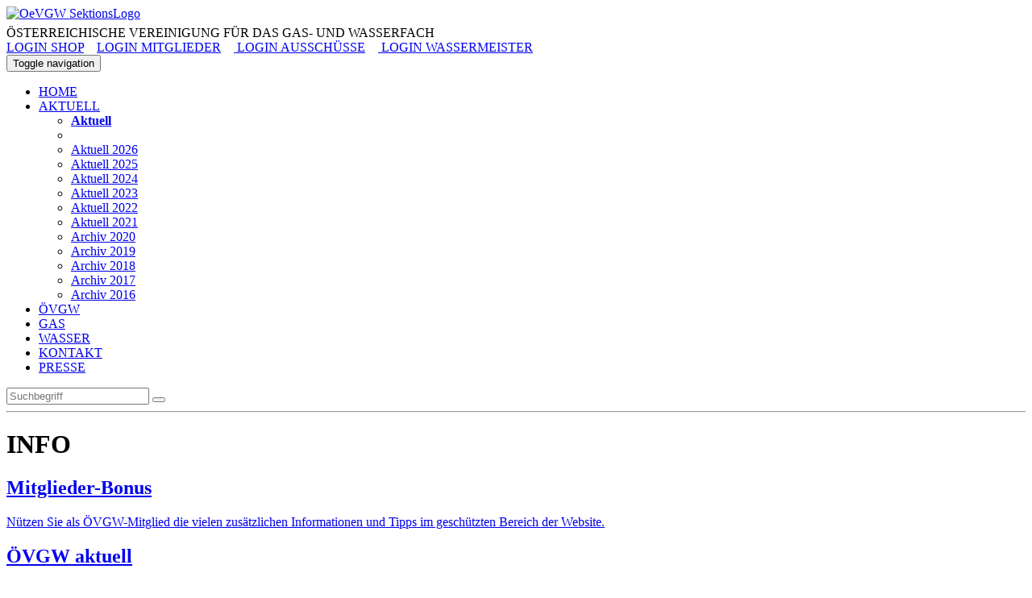

--- FILE ---
content_type: text/html; charset=utf-8
request_url: https://www.ovgw.at/aktuell/?uncollapse=573
body_size: 6385
content:
<!DOCTYPE html>
<html lang="de">
  <head>
	
    <meta charset="utf-8">
    <base href="https://www.ovgw.at/">
    <meta http-equiv="X-UA-Compatible" content="IE=edge">
    <meta name="viewport" content="width=device-width, initial-scale=1">
    <title>&Ouml;VGW &middot; Aktuell</title>
	<link rel="icon" type="image/x-icon" href="/static/img/favicon.ico" />
	<meta name="format-detection" content="telephone=no" />
    
    <link rel="stylesheet" href="/static/css/font-awesome.min.css">

    
    <link rel="stylesheet" href="/static/css/custom-fonts.css">
    <link href="/static/css/custom-bootstrap.min.css" rel="stylesheet" >

    <link href="/static/css/ekko-lightbox.min.css" rel="stylesheet">

    

    
	
<style type="text/css">#nav-ruler{background-color:#d9d9d9}.sidebar-banner img{border:1px solid #d9d9d9}</style>
    <!-- HTML5 shim and Respond.js for IE8 support of HTML5 elements and media queries -->
    <!-- WARNING: Respond.js doesn't work if you view the page via file:// -->
    <!--[if lt IE 9]>
      <link rel="stylesheet" href="/static/css/ie8-patch.min.css" />
      <script src="https://oss.maxcdn.com/html5shiv/3.7.2/html5shiv.min.js"></script>
      <script src="https://oss.maxcdn.com/respond/1.4.2/respond.min.js"></script>
    <![endif]-->
    
  </head>
 
  <body>
  <noscript><p>ACHTUNG: Zur Navigation auf diesen Seiten ben&ouml;tigen Sie
    aktiviertes Javascript! Einige Inhalte sind nur mittels Javascript zug&auml;nglich.</p></noscript>
<header ><div class="container">


      <nav class="navbar navbar-default">
      <div class="o_navbar_header"><div class="row">
      <div class="col-md-12" style="padding-bottom:6px;">
       <a href="/"><img src="/static/img/kopf_home.png" alt="OeVGW SektionsLogo" /></a>
       </div></div>
       <div class="row">
       <div class="col-md-12">
      &Ouml;STERREICHISCHE VEREINIGUNG F&Uuml;R DAS GAS- UND WASSERFACH
      <!-- </div>
      <div class="col-md-6">-->
      <div class="pull-right hidden-xs"><a href="https://portal.ovgw.at/pls/f?p=101:101:5829326551725::NO:RP,101:P101_NEXT_PAGE:201" class="small"><span class="fa fa-lock" aria-hidden="true"></span> LOGIN SHOP</a>&nbsp;&nbsp;&nbsp; <a href="/service/users/login?next_page=/gas/mitglieder" class="small">
      <span class="fa fa-lock" aria-hidden="true"></span> LOGIN MITGLIEDER</a>
      &nbsp;&nbsp;&nbsp;<a href="https://portal.ovgw.at/pls/f?p=102:101:::::GLOBAL_DBM_ID:59989" class="small"><span class="fa fa-lock" aria-hidden="true"></span> LOGIN AUSSCH&Uuml;SSE</a>
      &nbsp;&nbsp;&nbsp;<a href="https://portal.ovgw.at/pls/f?p=103:LOGIN_DESKTOP:13157176704191" class="small"><span class="fa fa-lock" aria-hidden="true"></span> LOGIN
      WASSERMEISTER</a>      
      </div>
      </div>
      </div>
      </div>
     

        <div class="container-fluid" id="navcont">
          <div class="navbar-header"><div class="row"><div class="col-xs-6 visible-xs"><a href="/" title="Startseite" class="btn btn-default btn-sm" role="button" ><i class="fa fa-home fa-2x fa-fw"></i></a></div>
            <div class="col-xs-6 col-md12"><button type="button" class="navbar-toggle collapsed" data-toggle="collapse" data-target="#navbar" aria-expanded="false" aria-controls="navbar">
              <span class="sr-only">Toggle navigation</span>
              <span class="icon-bar"></span>
              <span class="icon-bar"></span>
              <span class="icon-bar"></span>
            </button></div>
            </div>
          </div>
          <div id="navbar" class="navbar-collapse collapse" >
           <ul class="nav nav-pills navbar-nav nav-stacked"  >
           		<li style="margin-top:2px;" class="hidden-xs dropdown" role="presentation"><a
           		href="/" class="dropdown" role="button" aria-expanded="false">HOME</a></li>
				<li role="presentation"
					class="dropdown active expanded"><a
					href="/aktuell/" class="dropdown-toggle dropdown-toggle-ovgw"
					data-toggle="dropdown"
					 role="button"
					aria-expanded="false">AKTUELL <span
						class="fa fa-caret-down visible-xs-inline"></span></a><ul class="dropdown-menu" role="menu"><li class="hidden-md hidden-lg  active_main "><a
							href="/aktuell/"><strong>Aktuell </strong></a></li><li class="hidden-md hidden-lg divider"></li><li class=""><a
							href="/aktuell/aktuell-2026/"  >Aktuell 2026</a></li><li class=""><a
							href="/aktuell/aktuell-2025/"  >Aktuell 2025</a></li><li class=""><a
							href="/aktuell/aktuell-2024/"  >Aktuell 2024</a></li><li class=""><a
							href="/aktuell/aktuell-2023/"  >Aktuell 2023</a></li><li class=""><a
							href="/aktuell/aktuell-2022/"  >Aktuell 2022</a></li><li class=""><a
							href="/aktuell/aktuell-2021/"  >Aktuell 2021</a></li><li class=""><a
							href="/aktuell/archiv-2020/"  >Archiv 2020</a></li><li class=""><a
							href="/aktuell/archiv-2019/"  >Archiv 2019</a></li><li class=""><a
							href="/aktuell/archiv-2018/"  >Archiv 2018</a></li><li class=""><a
							href="/aktuell/archiv-2017/"  >Archiv 2017</a></li><li class=""><a
							href="/aktuell/archiv-2016/"  >Archiv 2016</a></li></ul></li>

            
           		<li class="dropdown" role="presentation">
           		<a href="/oevgw" class="dropdown-toggle" role="button" aria-expanded="false">&Ouml;VGW</a>
            	</li>
           		<li class="dropdown" role="presentation">
           		<a href="/gas" role="button" aria-expanded="false">GAS</a>
            	</li>
           		<li class="dropdown" role="presentation">
           		<a href="/wasser" role="button" aria-expanded="false">WASSER</a>
            	</li>
           		<li class="dropdown"  role="presentation">
           		<a href="/kontakt/" role="button" aria-expanded="false">KONTAKT</a>
            	</li>
           		<li class="dropdown" role="presentation">
           		<a href="/presse" role="button" aria-expanded="false">PRESSE</a>
            	</li>
    
            </ul>
 <form class="navbar-form navbar-right" role="search" action="/suche" method="get">
        <div class="form-group">
          <div class="input-group input-group-sm nav-search"><input type="text" name="q" class="form-control" placeholder="Suchbegriff">
          <span class="input-group-btn">
        <button class="btn btn-default" type="submit"><span
                class="fa fa-search" aria-hidden="true"></span></button></span></div>
        </div>
      </form>
          </div><!--/.nav-collapse -->
          <div class="row hidden-xs">
      <div class="col-md-12"><hr id="nav-ruler" ></hr></div>
      </div>
        </div><!--/.container-fluid -->
      </nav>


<!-- Section: home -->



</div>
</header>

<div class="container">

	

<div class="row">
<div class="col-md-3 hidden-xs"><!--  LEFTSIDE   -->
<h1 class="hotlink filled">INFO</h1>


<div class="hotlink-item"><a href="http://www.ovgw.at/service/users/login/?next_page=/oevgw/mitglieder" title="Mitglieder-Bonus"><div class="panel panel-default">
<div class="panel-body">
<h2>Mitglieder-Bonus <i class="fa fa-external-link"></i></h2>
<div ><p>N&uuml;tzen Sie als &Ouml;VGW-Mitglied die vielen zus&auml;tzlichen Informationen und Tipps im gesch&uuml;tzten Bereich der Website.</p></div>

</div>
</div></a></div>




<div class="hotlink-item"><a href="/aktuell/" title="ÖVGW aktuell"><div class="panel panel-default">
<div class="panel-body">
<h2>ÖVGW aktuell <i class="fa fa-external-link"></i></h2>
<div >News aus den Bereichen Gas und Wasser</div>

</div>
</div></a></div>


</div>
<div class="col-md-6 main-txt">
<h1>Aktuell</h1>
<p>Es gibt ständig Neuigkeiten im Bereich der Gas- und Wasserversorgung: Richtlinien und Regeln werden angepasst, Schulungen und Veranstaltungen angeboten, Preise vergeben, Berichte und Studien über die Wasserqualität veröffentlicht, Initiativen gestartet – und sehr viel mehr. Hier finden Sie die wichtigsten News zum Thema. Schauen Sie regelmäßig vorbei, um auf dem Laufenden zu bleiben!</p>
<hr />




<h3><img src="/static/img/icon_wasser.png" />
 <a  data-toggle="collapse" href="#collapser_617" aria-expanded="false" 
aria-controls="collapser_617">Niedrige Grundwasserstände breiten sich in ganz Österreich aus  
 (22.01.2026)
<span class="fa fa-caret-down" aria-hidden="true"></span></a></h3>
<div class="collapse" id="collapser_617">
<p>ÖVGW drängt auf rasche Umsetzung des Regierungsprogramms</p><p>Der Klimawandel im Bereich Wasser ist auch im Westen Österreichs angekommen, das zeigen auch aktuelle Medienberichte und Informationen von Wasserversorgern z.B. aus Salzburg, Oberösterreich, Kärnten und Tirol. Geringe Niederschlagsmengen und sinkende Grundwasserstände stellen die Trinkwasserversorgung zunehmend vor große Herausforderungen. Die Österreichische Vereinigung für das Gas- und Wasserfach (ÖVGW) nimmt die aktuelle Situation zum Anlass und fordert eine rasche Umsetzung zentraler Punkte aus dem Regierungsprogramm, allen voran das Entnahmeregister samt Aufzeichnungspflichten für alle Wasserentnahmen (nicht nur die Wasserversorger) sowie die entschädigungsfreie Vorrangstellung der Trinkwasserversorgung in Wassermangelsituationen.</p><p>Laut Wasserhaushaltsbericht 2025 des Bundesministeriums für Land- und Forstwirtschaft, Klima- und Umweltschutz (BMLUK) weisen im November 2025 rund 50 Prozent der Messstellen in Österreich niedrige oder sehr niedrige Grundwasserstände auf. Bereits in den Jahren 2022 und 2023 lagen vielerorts die Grundwasserstände unter den 100-jährigen Tiefstständen. Sollte sich der derzeitige Trend fortsetzen, steuern wir 2026 auf eine vergleichbar angespannte Situation zu, wobei dieses Mal nicht nur der Osten Österreichs, sondern Regionen im ganzen Land betroffen sein könnten.</p><p>„<em>Die Sicherstellung einer nachhaltigen Wasserversorgung ist eine der zentralen Herausforderungen unserer Zeit. Eine schnelle Umsetzung des treffenden und guten Regierungsprogramms, in dem die entschädigungsfreie Vorrangstellung der Trinkwasserversorgung in Wassermangelsituationen sowie Aufzeichnungspflichten für alle Wasserentnahmen festgehalten sind, wird immer wichtiger. – Wassermangellagen sind heute kein regionales Phänomen mehr, sondern können mittlerweile in ganz Österreich auftreten</em>“, betont Mag. Nikolaus <strong>Sauer</strong>, Vizepräsident der ÖVGW und Sprecher des Wasserfaches.</p><p><strong>Versorgungssicherheit unter Druck</strong></p> <p>Die Auswirkungen des Klimawandels verschärfen die Situation zusätzlich. „<em>Mit zunehmendem Klimawandel wird es stärkere Schwankungen im Niederschlagsgeschehen geben und somit auch zunehmende Schwankungen der Grundwasserstände und der Verfügbarkeit von Wasser aus Brunnen und Quellen. Für die Wasserversorger bedeutet das, dass die Wassergewinnung hinsichtlich der quantitativen Verfügbarkeit herausfordernder wird</em>“, erklärte Roman <strong>Neunteufel</strong> von der BOKU Wien im Rahmen einer Studienpräsentation im September des vergangenen Jahres.</p><p>Die geringen Niederschlagsmengen des bisherigen Winters seien ein deutliches Alarmsignal für die Versorgungssicherheit. „<em>Die Versorgung der Haushalte mit rund 130 Litern Trinkwasser pro Person und Tag muss unter allen Umständen gewährleistet werden</em>“, so <strong>Sauer</strong>. Durch bauliche Optimierungen in der Infrastruktur und im Leitungsnetz sei die Versorgungssicherheit bereits erhöht worden. Dennoch brauche es dringend klare gesetzliche Rahmenbedingungen für den Fall von Wassermangel.</p><p><strong>Forderungen der ÖVGW</strong></p> <ol> <li><strong>Vorrangstellung der Trinkwasserversorgung bei Wassermangel</strong> <br />Die ÖVGW fordert die rasche Umsetzung des Regierungsprogramms, das eine entschädigungsfreie Vorrangstellung der Trinkwasserversorgung in Mangelsituationen vorsieht. „<em>Im Fall einer Wassermangelsituation muss es aus Gründen der Versorgungssicherheit der Bevölkerung unbedingt möglich sein, andere Wassernutzer entschädigungsfrei in ihrem Recht auf Wasserentnahme einzuschränken. Nur so kann eine sichere Trinkwasserversorgung gewährleistet werden</em>“, erklärt ÖVGW-Vizepräsident <strong>Sauer</strong>.<br /><br /></li> <li><strong>Aufzeichnungspflicht für alle Wasserentnahmen</strong> <br />Zudem sei eine verpflichtende Aufzeichnung aller Wasserentnahmen aus Grundwasserkörpern unerlässlich. „<em>Besonders die Aufzeichnungspflichten für alle Wasserentnahmen sind ein sehr wichtiger Punkt, da wir als Wasserversorger derzeit nicht feststellen können, wie viel Wasser aus einem Grundwasserkörper entnommen wird. Verschiedene andere Wassernutzer sind derzeit von den Aufzeichnungspflichten ausgenommen – wir sind hier quasi im Blindflug unterwegs“, </em>sagt <strong>Sauer</strong> und ergänzt:<em> „Wir müssen jetzt ins Handeln kommen! Es ist eine zügige legistische Umsetzung des im Regierungsprogramm verankerten Entnahmeregisters notwendig.</em>“</li> </ol> <p>Die ÖVGW appelliert daher an die Bundesregierung, rasch zu handeln, um die langfristige Versorgungssicherheit mit Trinkwasser für die Bevölkerung zu gewährleisten.</p><div class="fullwidth">
     <img src="/media/medialibrary/2026/01/pk_jan_2026_web_01.jpg" alt="" title="" 
     class="img-responsive" />
</div>
<p>Mag. Nikolaus Sauer, Vizepräsident der ÖVGW und Sprecher des Wasserfaches<br />Fotocredit: © Max Slovencik</p><p><strong>Die ÖVGW</strong></p> <p>Die Österreichische Vereinigung für das Gas- und Wasserfach (ÖVGW) ist die einzige, unabhängige und freiwillige Interessensvertretung für die österreichischen Trinkwasserversorger. Sie zählt über 308 Unternehmen aus dem Wasserbereich zu ihren Mitgliedern. Über Kooperationen mit Landesverbänden vertritt die ÖVGW mehr als 2.000 Wasserversorger. Diese beliefern rund 80 % der zentral versorgten Bevölkerung mit Trinkwasser. Das österreichische Trinkwasser wird zu 100 % aus Grundwasser (Brunnen und Quellen) gewonnen, welches Großteils nicht aufbereitet werden muss. Für die ÖVGW steht daher der Schutz des Grundwassers und die sichere Versorgung der Bevölkerung mit gesundem, hochqualitativem Trinkwasser in Zeiten des Klimawandels im Fokus.</p><hr style="border:solid #ffffff 1px;
background-color:#a5a5a5;height:1px;"><p><strong>Presseaussendung</strong><br /><a href="/media/medialibrary/2026/01/2026-01-22_PA_Wassermangel_final.pdf" target="_blank">Download PDF</a></p><hr style="border:solid #ffffff 1px;
background-color:#a5a5a5;height:1px;">
</div><!-- end collapser -->
<hr />





</div>
<div class="col-md-3 hotlink-oevgw">
<h1 class="hotlink hidden-xs">SHOP</h1>


<div class="hotlink-item"><a href="https://portal.ovgw.at/pls/f?p=101:201::::RP,201:P201_ID:1" title="Publikationen der ÖVGW"><div class="panel panel-default">
<div class="panel-body">
<h2>Publikationen der ÖVGW <i class="fa fa-external-link"></i></h2>
<div ><p>Hier können Sie Regeln, Skripten sowie Qualitätsstandards für die Zertifizierung erwerben.</p></div>

</div>
</div></a></div>








  <a href="#" onclick="window.print();" class="btn btn-default hidden-xs" 
 title="Seite drucken"><i class="fa fa-print" ></i></a></div>
 
 
 <p>&nbsp;</p>
 <div class="container-fluid ">
  <div class="row  hidden-md hidden-lg">
 	<div class="col-md-12"><p><a href="https://portal.ovgw.at/pls/f?p=101:101:5829326551725::NO:RP,101:P101_NEXT_PAGE:201" class="btn btn-block btn-default btn-xs"  ><span class="fa fa-lock"
 		aria-hidden="true"></span> LOGIN SHOP</a></p></div>

</div>
 <div class="row hidden-md hidden-lg">
 	<div class="col-xs-12"><a
  class="btn btn-block btn-default btn-xs"
  href="/service/users/login?next_page=/gas/mitglieder" >
      <span class="fa fa-lock" aria-hidden="true"></span>
      LOGIN MITGLIEDER</a>
 	</div>
 </div><p></p>
 <div class="row  hidden-md hidden-lg">
 	<div class="col-md-12"><p><a href="https://portal.ovgw.at/pls/f?p=102:101:::::GLOBAL_DBM_ID:59989" class="btn btn-block btn-default btn-xs"  ><span class="fa fa-lock"
 		aria-hidden="true"></span> LOGIN AUSSCH&Uuml;SSE</a></p></div>

</div>
 <div class="row  hidden-md hidden-lg">
 	<div class="col-md-12"><p><a href="https://portal.ovgw.at/pls/f?p=103:LOGIN_DESKTOP:13157176704191" class="btn btn-block btn-default btn-xs"  ><span class="fa fa-lock"
 		aria-hidden="true"></span> LOGIN WASSERMEISTER</a></p></div>

</div>

 
</div>
</div>



</div>
    <footer class="footer">
     <div class="_container_">
        <p class="text-muted">&nbsp;</p>
      </div>
      

      
<script type="text/javascript">
var hitcountJS = {hitcountPK : '144',hitcountURL : '/hitcount/hit/ajax/'};
</script>

    </footer>

    
    <!-- jQuery (necessary for Bootstrap's JavaScript plugins) -->
    <script src="/static/js/jquery-1.11.2.min.js"></script>
    <!-- Include all compiled plugins (below), or include individual files as needed -->
    <script src="/static/js/bootstrap.min.js"></script>
    <script src="/static/js/ekko-lightbox.min.js"></script>
    
<script type="text/javascript" src="/static/js/cookiebar/cookiebar.min.js?forceLang=de&customize=1&tracking=1&always=1&noGeoIp=1&remember=30&theme=grey&refreshPage=1&top=1&showNoConsent=1&showPolicyLink=1&privacyPage=https%3A%2F%2Fwww.ovgw.at%2Fservice%2Fdatenschutz%2F"></script>

    <script src="/static/js/ovgw15.min.js?v=163067d4d55680b6f0b8193095a53dc6"></script>
     
    






  </body>
</html>
